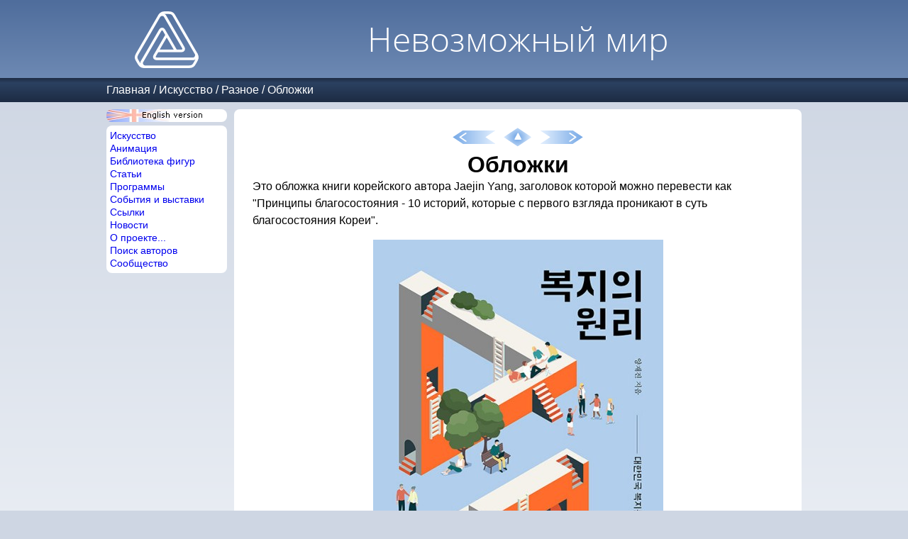

--- FILE ---
content_type: text/html; charset=utf-8
request_url: https://im-possible.info/russian/art/covers/book-jaejin-yang.html
body_size: 2838
content:









<html>
<head>
<meta http-equiv="Content-Type" content="text/html; charset=utf-8">
<meta name="viewport" content="width=device-width, initial-scale=1.0">
<meta name="theme-color" content="#4F6D9C">
<title>


Обложки - Невозможный мир</title>
<link href="/_template/iwstyle3.css" rel="stylesheet" type="text/css">

<meta name="description" content="Обложка корейской книги с невозможным треугольником. Автор - Jaejin Yang.">

<meta name="keywords" content="impossible,figure,обложка,обложка, книга, треугольник">
<link rel="alternate" type="application/rss+xml" title="Impossible World site news" href="/russian/rss.xml" />
<meta property="fb:app_id" content="214663101906145">

<meta property="og:type" content="website" />
<meta property="og:image" content="https://im-possible.info/images/art/covers/books/jaejin-yang/principles-of-welfare.jpg" />


<!-- Yandex.RTB -->

<script>window.yaContextCb=window.yaContextCb||[]</script>
<script src="https://yandex.ru/ads/system/context.js" async></script>


</head>
<body>


<script language="javascript" src="/_template/jquery.js"></script>
<script language="javascript" src="/_template2/main.js?_=2025-03-30"></script>



<!-- top table -->
<div class="page-header">
<div class="page-width">
  <div class="site-logo">
  &nbsp;<a href="/russian/index.html"><img src="/_template/logo-4.png" border="0"></a>&nbsp;
  </div>
  <div class="main-title">
    <span class="title">Невозможный мир</span>
  </div>
</div>
</div>
<!-- /top table -->

<!-- path -->


    <nav class="path">
    <div class="page-width">
        <div class="path-logo"><a href="/russian/index.html"><img src="/_template/logo-4.png" style="height:20px;" /></a></div>
        <div class="path-to-top"><img src="/_template2/arrow-top-page.png" style="height:20px" id="top-page-button"/></div>        
        <div class="path-menu">
            <a href="../../index.html">Главная</a> /
<a href="../index.html">Искусство</a> /
<a href="../misc.html">Разное</a> /
<a href="index.html">Обложки</a>
        </div>
    </div>
    </nav>


<!-- /path -->

<!-- center table -->
<div class="page-width">
<div class="page-container">
  <div class="menu-part">
    <div class="menu-static-part">
      
      <div class="left_english" onclick="onClickChangeLanguage()"></div>
      
      
      <div class="left_submenu">
        <nav class="left_submenu_main">
          <div><a href="/russian/art/index.html">Искусство</a></div>
          <div><a href="/russian/anim/index.html">Анимация</a></div>
          <div><a href="/russian/library/index.html">Библиотека фигур</a></div>
          <div><a href="/russian/articles/index.html">Статьи</a></div>
          <div><a href="/russian/programs/index.html">Программы</a></div>
          <div><a href="/russian/events/index.html">События и выставки</a></div>
          <div><a href="/russian/links/index.html">Ссылки</a></div>
          <div><a href="/russian/news/index.html">Новости</a></div>
          <div><a href="/russian/about/index.html">О проекте...</a></div>
          <div><a href="/russian/search/index.html">Поиск авторов</a></div>
          <div><a href="http://im-possible.appspot.com">Сообщество</a></div>
        </nav>
      </div>      
    </div>

    <div class="menu-adv-part">
      
      <div class="left_submenu">
        <div class="left_submenu_advert">


<!-- insert vertical ads here -->

<!-- Yandex.RTB R-A-11473227-2 -->

<div id="yandex_rtb_R-A-11473227-2"></div>
<script>
window.yaContextCb.push(() => {
    Ya.Context.AdvManager.render({
        "blockId": "R-A-11473227-2",
        "renderTo": "yandex_rtb_R-A-11473227-2"
    })
})
</script>



        </div>
      </div>
      
    </div>
     
  </div>


<div class="content-part">


<div class="content">


<script src="/english/art/covers/.nav.js"></script>
<script>
  printLocalNavigation(nav,navIndex);
</script>



<h1>Обложки</h1>













<p>
Это обложка книги корейского автора Jaejin Yang, заголовок которой можно перевести как 
"Принципы благосостояния - 10 историй, которые с первого взгляда проникают в суть благосостояния Кореи".
</p>

<div class="single-artwork">
<img src="../../../images/art/covers/books/jaejin-yang/principles-of-welfare.jpg" width="409" height="600" border="0" title="" />
</div>





<script src="/english/art/covers/.nav.js"></script>
<script>
  printLocalNavigation(nav,navIndex);
</script>


</div> <!-- class=content -->







<!-- insert comments widget here -->









<!-- insert horizontal ads here -->

<!-- Yandex.RTB R-A-11473227-1 -->

<div id="yandex_rtb_R-A-11473227-1"></div>
<script>
window.yaContextCb.push(() => {
    Ya.Context.AdvManager.render({
        "blockId": "R-A-11473227-1",
        "renderTo": "yandex_rtb_R-A-11473227-1"
    })
})
</script>









  </div>
</div>

<div class="page-footer">
        &copy; Идея и дизайн Влада Алексеева, 2001-2026. 
        (<a href="mailto:impossible.world@gmail.com" style="font-size:12px"><font color="#0000ff">impossible.world@gmail.com</font></a>) | <a href="/russian/privacy-policy.html">Политика конфиденциальности</a><br>
        Перепечатка материалов сайта приветствуется со ссылкой на сайт.<br>Если у вас есть изображения невозможных фигур, 
        неопубликованных на сайте, пожалуйста, присылайте их мне.
</div>


</div>

</body>
</html>



<!-- Yandex.Metrika counter -->
<script type="text/javascript" >
    (function (d, w, c) {
        (w[c] = w[c] || []).push(function() {
            try {
                w.yaCounter49047890 = new Ya.Metrika({
                    id:49047890,
                    clickmap:true,
                    trackLinks:true,
                    accurateTrackBounce:true
                });
            } catch(e) { }
        });

        var n = d.getElementsByTagName("script")[0],
            s = d.createElement("script"),
            f = function () { n.parentNode.insertBefore(s, n); };
        s.type = "text/javascript";
        s.async = true;
        s.src = "https://mc.yandex.ru/metrika/watch.js";

        if (w.opera == "[object Opera]") {
            d.addEventListener("DOMContentLoaded", f, false);
        } else { f(); }
    })(document, window, "yandex_metrika_callbacks");
</script>
<noscript><div><img src="https://mc.yandex.ru/watch/49047890" style="position:absolute; left:-9999px;" alt="" /></div></noscript>
<!-- /Yandex.Metrika counter -->




--- FILE ---
content_type: application/javascript
request_url: https://im-possible.info/english/art/covers/.nav.js
body_size: 4363
content:
var navIndex="index.html";
var nav=new Array();

//Magazines
nav[nav.length]=new LocalNavigationItem("magazine-mad.html");
nav[nav.length]=new LocalNavigationItem("magazine-games.html");
nav[nav.length]=new LocalNavigationItem("magazine-kvant.html");
nav[nav.length]=new LocalNavigationItem("magazine-structural-topology.html");
nav[nav.length]=new LocalNavigationItem("magazine-big-blue-book.html");
nav[nav.length]=new LocalNavigationItem("magazine-french-magazines.html");
nav[nav.length]=new LocalNavigationItem("magazine-mathematics-at-school.html");
nav[nav.length]=new LocalNavigationItem("magazine-science-vie-junior.html");
nav[nav.length]=new LocalNavigationItem("magazine-verve.html");
nav[nav.length]=new LocalNavigationItem("magazine-pythagoras.html");
nav[nav.length]=new LocalNavigationItem("magazine-brummell.html");
nav[nav.length]=new LocalNavigationItem("magazine-harry-turner.html");
nav[nav.length]=new LocalNavigationItem("magazine-plenum.html");
nav[nav.length]=new LocalNavigationItem("magazine-supercomputers.html");
nav[nav.length]=new LocalNavigationItem("magazine-itech.html");
nav[nav.length]=new LocalNavigationItem("magazine-the-guardian.html");
nav[nav.length]=new LocalNavigationItem("magazine-kvantik.html");
nav[nav.length]=new LocalNavigationItem("magazine-tekhnika-molodezhi.html");
nav[nav.length]=new LocalNavigationItem("magazine-estado-de-minas.html");
nav[nav.length]=new LocalNavigationItem("magazine-oyla.html");
nav[nav.length]=new LocalNavigationItem("magazine-the-economist.html");
nav[nav.length]=new LocalNavigationItem("magazine-vpro-gids.html");


//Comics
nav[nav.length]=new LocalNavigationItem("comics-martin-mystere.html");
nav[nav.length]=new LocalNavigationItem("comics-shonen.html");
nav[nav.length]=new LocalNavigationItem("comics-nogami-neuro.html");
nav[nav.length]=new LocalNavigationItem("comics-dr-who.html");
nav[nav.length]=new LocalNavigationItem("comics-secret-origins.html");
nav[nav.length]=new LocalNavigationItem("comics-electric-warrior.html");
nav[nav.length]=new LocalNavigationItem("comics-wonder-woman.html");
nav[nav.length]=new LocalNavigationItem("comics-sovereign-seven.html");
nav[nav.length]=new LocalNavigationItem("comics-alpha-flight.html");
nav[nav.length]=new LocalNavigationItem("comics-unique.html");
nav[nav.length]=new LocalNavigationItem("comics-red-rocket-7.html");
nav[nav.length]=new LocalNavigationItem("comics-little-nemo.html");
nav[nav.length]=new LocalNavigationItem("comics-regular-show.html");
nav[nav.length]=new LocalNavigationItem("comics-dylan-dog.html");
nav[nav.length]=new LocalNavigationItem("comics-simpsons-illustrated.html");
nav[nav.length]=new LocalNavigationItem("comics-batman-shadow-of-the-bat.html");
nav[nav.length]=new LocalNavigationItem("comics-harley-quinn.html");


//Books
nav[nav.length]=new LocalNavigationItem("book-jane-langton.html");
nav[nav.length]=new LocalNavigationItem("book-nicholas-mosley.html");
nav[nav.length]=new LocalNavigationItem("book-john-barrow.html");
nav[nav.length]=new LocalNavigationItem("book-bruno-ernst.html");
nav[nav.length]=new LocalNavigationItem("book-kokichi-sugihara.html");
nav[nav.length]=new LocalNavigationItem("book-reutersvard.html");
nav[nav.length]=new LocalNavigationItem("book-alcide-morin.html");
nav[nav.length]=new LocalNavigationItem("book-jos-de-mey.html");
nav[nav.length]=new LocalNavigationItem("book-chepita.html");
nav[nav.length]=new LocalNavigationItem("book-jean-larcher.html");
nav[nav.length]=new LocalNavigationItem("book-algebra-7.html");
nav[nav.length]=new LocalNavigationItem("book-wael-hallaq.html");
nav[nav.length]=new LocalNavigationItem("book-maureen-johnson.html");
nav[nav.length]=new LocalNavigationItem("book-death-march.html");
nav[nav.length]=new LocalNavigationItem("book-the-arduino-inventors-guide.html");
nav[nav.length]=new LocalNavigationItem("book-stephen-barr-ru.html");
nav[nav.length]=new LocalNavigationItem("book-martin-gardner.html");
nav[nav.length]=new LocalNavigationItem("book-akira-tago.html");
nav[nav.length]=new LocalNavigationItem("book-jaejin-yang.html");
nav[nav.length]=new LocalNavigationItem("book-martin-hopfengart.html");
nav[nav.length]=new LocalNavigationItem("book-peter-engel.html");
nav[nav.length]=new LocalNavigationItem("book-chris-mcewan.html");

